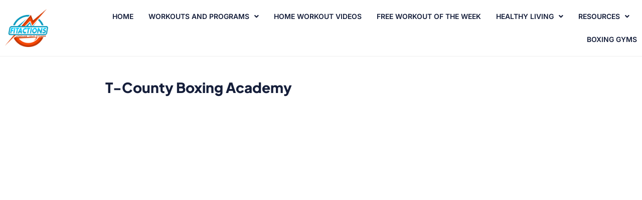

--- FILE ---
content_type: text/html
request_url: https://tzm.px-cloud.net/ns?c=5f975de0-f44d-11f0-8f5b-0572c668d3ed
body_size: 172
content:
2RSKNH9O3h3IP6IO5VJuPLzZGzN2Kp4sLdWB_iE5v9eQO4n3mI6iUh--m0Y_oQRnu0Dik8tVUMisM6uCurusCuMVKyL_kDtMsvdO3rEcHDyfEF8efxztoYZ2N65cMMvRXpKJOB_JsMbZOvz2-jINiqCoMGeOiJyCmkTu-adL5X1c

--- FILE ---
content_type: text/html; charset=utf-8
request_url: https://www.google.com/recaptcha/api2/aframe
body_size: 265
content:
<!DOCTYPE HTML><html><head><meta http-equiv="content-type" content="text/html; charset=UTF-8"></head><body><script nonce="f8I5g2qqiJS6meTDutmQpg">/** Anti-fraud and anti-abuse applications only. See google.com/recaptcha */ try{var clients={'sodar':'https://pagead2.googlesyndication.com/pagead/sodar?'};window.addEventListener("message",function(a){try{if(a.source===window.parent){var b=JSON.parse(a.data);var c=clients[b['id']];if(c){var d=document.createElement('img');d.src=c+b['params']+'&rc='+(localStorage.getItem("rc::a")?sessionStorage.getItem("rc::b"):"");window.document.body.appendChild(d);sessionStorage.setItem("rc::e",parseInt(sessionStorage.getItem("rc::e")||0)+1);localStorage.setItem("rc::h",'1768727361298');}}}catch(b){}});window.parent.postMessage("_grecaptcha_ready", "*");}catch(b){}</script></body></html>